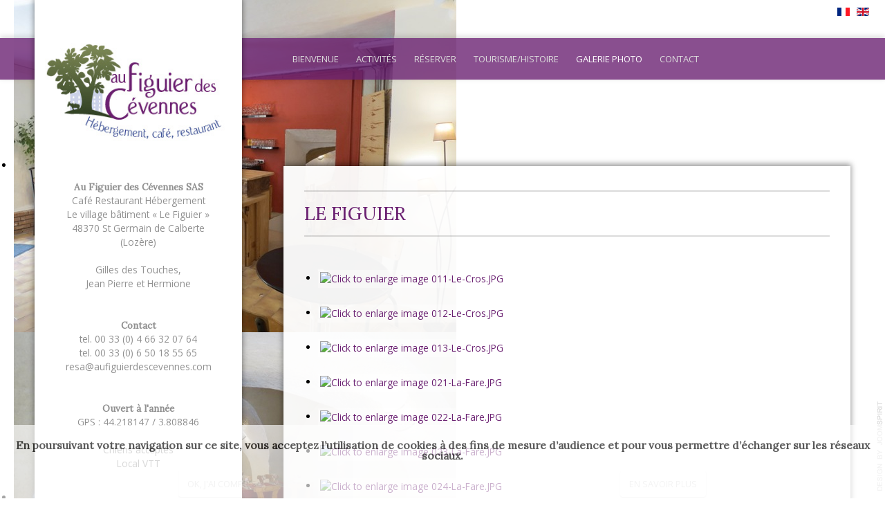

--- FILE ---
content_type: text/html; charset=utf-8
request_url: https://www.gite-etape-cevennes.fr/galerie-photo/le-figuier.html
body_size: 10701
content:

<!doctype html>
<html xmlns="http://www.w3.org/1999/xhtml" xml:lang="fr-fr" lang="fr-fr" dir="ltr" >	

<head>

<base href="https://www.gite-etape-cevennes.fr/galerie-photo/le-figuier.html" />
	<meta http-equiv="content-type" content="text/html; charset=utf-8" />
	<meta name="author" content="Oscar Werson" />
	<meta name="description" content="Au cœur du Parc National des Cévennes, versant Méditerranée du sud de la Lozère, en pays Camisards. LE FIGUIER est un merveilleux lieu de passage ou de séjour en profitant de sa position géographique au centre de multiples lieux d'histoires. Ouverture mars 2018 après travaux" />
	<title>Le Figuier - Le Figuier des Cévennes - Gîte étape en Cévennes à St Germain de Calberte</title>
	<link href="https://www.gite-etape-cevennes.fr/galerie-photo/le-figuier.html" rel="alternate" hreflang="fr-FR" />
	<link href="https://www.gite-etape-cevennes.fr/en/photo-gallery/le-figuier.html" rel="alternate" hreflang="en-GB" />
	<link href="/templates/joomspirit_131/favicon.ico" rel="shortcut icon" type="image/vnd.microsoft.icon" />
	<link href="https://cdn.jsdelivr.net/gh/fancyapps/fancybox@3.5.7/dist/jquery.fancybox.min.css" rel="stylesheet" type="text/css" />
	<link href="/plugins/content/jw_sig/jw_sig/tmpl/Classic/css/template.css?v=4.2" rel="stylesheet" type="text/css" />
	<link href="/plugins/system/jce/css/content.css?c214f3235ffb2aa2969015eced0d9ea3" rel="stylesheet" type="text/css" />
	<link href="/media/plg_system_jcemediabox/css/jcemediabox.min.css?2c837ab2c7cadbdc35b5bd7115e9eff1" rel="stylesheet" type="text/css" />
	<link href="/templates/system/css/general.css" rel="stylesheet" type="text/css" media="all" />
	<link href="/templates/joomspirit_131/css/bootstrap.css" rel="stylesheet" type="text/css" media="all" />
	<link href="/templates/joomspirit_131/css/font-awesome.css" rel="stylesheet" type="text/css" media="all" />
	<link href="/templates/joomspirit_131/css/template.css" rel="stylesheet" type="text/css" media="all" />
	<link href="/templates/joomspirit_131/css/theme-dark.css" rel="stylesheet" type="text/css" media="all" />
	<link href="/templates/joomspirit_131/css/print.css" rel="stylesheet" type="text/css" media="print" />
	<link href="https://fonts.googleapis.com/css?family=Open+Sans%7CItalianno%7CLora" rel="stylesheet" type="text/css" media="all" />
	<link href="/modules/mod_joomspirit_slider/assets/css/style.css" rel="stylesheet" type="text/css" />
	<link href="https://fonts.googleapis.com/css?family=Oswald" rel="stylesheet" type="text/css" media="all" />
	<link href="/media/mod_languages/css/template.css?c214f3235ffb2aa2969015eced0d9ea3" rel="stylesheet" type="text/css" />
	<link href="https://www.gite-etape-cevennes.fr/plugins/system/fmalertcookies/assets/css/bootstrap.min.css" rel="stylesheet" type="text/css" />
	<link href="https://www.gite-etape-cevennes.fr/plugins/system/fmalertcookies/assets/css/custom.css" rel="stylesheet" type="text/css" />
	<script type="application/json" class="joomla-script-options new">{"csrf.token":"c9704c856dada6153658a6c7ae9f050e","system.paths":{"root":"","base":""}}</script>
	<script src="/media/system/js/mootools-core.js?c214f3235ffb2aa2969015eced0d9ea3" type="text/javascript"></script>
	<script src="/media/system/js/core.js?c214f3235ffb2aa2969015eced0d9ea3" type="text/javascript"></script>
	<script src="/media/jui/js/jquery.min.js?c214f3235ffb2aa2969015eced0d9ea3" type="text/javascript"></script>
	<script src="/media/jui/js/jquery-noconflict.js?c214f3235ffb2aa2969015eced0d9ea3" type="text/javascript"></script>
	<script src="/media/jui/js/jquery-migrate.min.js?c214f3235ffb2aa2969015eced0d9ea3" type="text/javascript"></script>
	<script src="https://cdn.jsdelivr.net/gh/fancyapps/fancybox@3.5.7/dist/jquery.fancybox.min.js" type="text/javascript"></script>
	<script src="/media/system/js/caption.js?c214f3235ffb2aa2969015eced0d9ea3" type="text/javascript"></script>
	<script src="/media/plg_system_jcemediabox/js/jcemediabox.min.js?2c837ab2c7cadbdc35b5bd7115e9eff1" type="text/javascript"></script>
	<script src="/media/jui/js/bootstrap.min.js?c214f3235ffb2aa2969015eced0d9ea3" type="text/javascript"></script>
	<script type="text/javascript">

        (function($) {
            $(document).ready(function() {
                $.fancybox.defaults.i18n.en = {
                    CLOSE: 'Close',
                    NEXT: 'Next',
                    PREV: 'Previous',
                    ERROR: 'The requested content cannot be loaded.<br/>Please try again later.',
                    PLAY_START: 'Start slideshow',
                    PLAY_STOP: 'Pause slideshow',
                    FULL_SCREEN: 'Full screen',
                    THUMBS: 'Thumbnails',
                    DOWNLOAD: 'Download',
                    SHARE: 'Share',
                    ZOOM: 'Zoom'
                };
                $.fancybox.defaults.lang = 'en';
                $('a.fancybox-gallery').fancybox({
                    buttons: [
                        'slideShow',
                        'fullScreen',
                        'thumbs',
                        'share',
                        'download',
                        //'zoom',
                        'close'
                    ],
                    beforeShow: function(instance, current) {
                        if (current.type === 'image') {
                            var title = current.opts.$orig.attr('title');
                            current.opts.caption = (title.length ? '<b class="fancyboxCounter">Image ' + (current.index + 1) + ' of ' + instance.group.length + '</b>' + ' | ' + title : '');
                        }
                    }
                });
            });
        })(jQuery);
    jQuery(window).on('load',  function() {
				new JCaption('img.caption');
			});jQuery(document).ready(function(){WfMediabox.init({"base":"\/","theme":"standard","width":"","height":"","lightbox":0,"shadowbox":0,"icons":1,"overlay":1,"overlay_opacity":0.8,"overlay_color":"#000000","transition_speed":500,"close":2,"labels":{"close":"Fermer","next":"Suivant","previous":"Pr\u00e9c\u00e9dent","cancel":"Annuler","numbers":"{{numbers}}","numbers_count":"{{current}} sur {{total}}","download":"T\u00e9l\u00e9charger"},"swipe":true,"expand_on_click":true});});
	</script>

		<!-- 	hide the meta tag generator for website security 		-->


	<!-- 		Template manager variables			-->
	<style type="text/css">

		
		body {
		font-size:0.85em;		
		background-color : #ffffff ;
		color : #000000;
		font-family: 'Open Sans', sans-serif;
		}
		
		.website-header, .website-footer.hidden-desktop {
		background : #ffffff;
		background : rgba(255,255,255,1);
		}
		
		.bg-main-menu {
		background : #6a2071;
		background : rgba(106,32,113,0.79);
		}
		
		.bg-main-menu.menu-fixed, .drop-down li ul, .drop-down span.title_menu {
		background : #6a2071;
		}
		
		.website-content, .title-centered .module-title h3 {
		background : ;
		background : rgba(255,255,255,0.95);
		}
		
		.shadow-image .image-text-image {
		color : ;
		color : rgba(255,255,255,0.95);
		}
						
		/** 	COLOR 			**/
			
		.social-links, .social-links li a {
		color:#ffffff;
		}
		
		.drop-down li a, .drop-down li span, .drop-down span.title_menu a, .drop-down a[href="#"]:hover {
		color:#dddddd;
		}
		
		.drop-down li.active > a, .drop-down li.active > span, .drop-down a:hover, .drop-down span:hover, .drop-down li.active > a[href="#"]:hover, .drop-down span.title_menu a:hover {
		color:#ffffff;
		}
				
		a, div.vertical-menu li a:hover, .image-text-column a {
		color: #6a2071;
		border-color: #6a2071;
		}
		div.horizontal-menu li a:hover {
		color: #6a2071;
		}
		.breadcrumb a:hover, a:hover, .contact .open a,	h1 a:hover, h2.contentheading a:hover {
		color: #6a2071;
		}
		.image-text-column a:hover {
		background: #6a2071;
		color: #ffffff ;
		}
		
		div.vertical-menu li.current > a {
		border-left-color: #6a2071;
		color: #6a2071;
		}
		
		div.horizontal-menu li[class*="current"] > a {
		border-bottom-color: #6a2071;
		color: #6a2071;
		}
		
		.website-header, .website-footer {
		color: #909090;
		}
		
		.website-header .module-title h3 {
		color: #909090;
		}
		
		.website-header a, .website-footer a {
		color: #909090;
		}
		
		.website-header a:hover, .website-footer a:hover {
		color: ;
		}
		
		.website-header .left-module-position, .website-header .website-footer {
		font-size : 90%;
		}
		
		/**		TITLE 		**/		
		
		.website-title {
		font-family: 'Italianno', sans-serif;
		color : #909090;
		font-size : 66px;
		}
		
		h1, h1 a, .componentheading, h2.contentheading, h2.contentheading a {
		color: #6a2071;
		}
		
		@media screen and (min-width: 600px) {
		
			[class*="title-"] h1, [class*="title-"] h1 a, [class*="title-"] .componentheading {
			color: #6a2071;
			font-size : 260%;
			border:none;
			}
		
		}
		
		h2 {
		color: #ebe89f;
		}
		
		.module-title h3 {
		color: #6a2071;
		}
		
		.image-text-top .module-title h1, .image-text-bottom .module-title h1 {
		font-family: 'Lora', sans-serif;
		color : #6a2071;
		font-size : 150%;
		}
		
		.image-text-top .image-text-column h2, .image-text-bottom .image-text-column h2 {
		font-family: 'Lora', sans-serif;
		color : #6a2071;
		font-size : 150%;
		border-color:#ffffff;
		}
		
		.image-text-top .image-text-column, .image-text-bottom .image-text-column {
		font-size : 105%;
		}
		
		/**		FONT	**/
				
		.drop-down {
		font-family: 'Open Sans', sans-serif;
		}
		.drop-down {
		font-size : 96%;
		}
		
		.drop-down li {
		padding-left: 12.5px;
		padding-right: 12.5px;
		}

		h1, .componentheading, .blog > h1 {
		font-family: 'Lora', sans-serif;
		font-size : 200%;
		}
		h1 + h1, h2, h3, h4, h5,
		.left_column h3, .right_column h3, .top-module-position h3, .bottom-module-position h3, .footer-module-position h3, .user1 h3, .user2 h3, .user3 h3, 
		.user4 h3, .user5 h3, .user6 h3, .user7 h3, .user8 h3, .user9 h3,
		.address-title, .contact-title, .opening-time-title, .left-module-position h3 {
		font-family: 'Lora', sans-serif;
		}
		.left_column h3, .right_column h3, .top-module-position h3, .bottom-module-position h3, .footer-module-position h3, .user1 h3, .user2 h3, .user3 h3, 
		.user4 h3, .user5 h3, .user6 h3, .user7 h3, .user8 h3, .user9 h3, .left-module-position h3 {
		font-size : 140%;
		}
		h1 + h1, h2 {
		font-size : 150%;
		}
		h3 {
		font-size : 115%;
		}
		h4 {
		font-size : 110%;
		}
		h5 {
		font-size : 100%;
		}
		
		/**			Width - Height		**/
		
		.wrapper-website {
		width:1180px;
		}
		
		.website-header, #website-footer {
		width : 300px;
		}
		
		.drop-down > div > div, .website-content {
		margin-left: calc(300px + 60px);
		}
		
		/**		Module video format 16/9 		**/
		
		.module_video {
		height: calc(((1180px - 300px - 120px)/16)*9);
		}
		
				
		@media screen and (min-width: 980px) {

			body {
			background : ;
			background : rgba(255,255,255,0.95);
			}

		}
		@media screen and (max-width: 979px) {
			
			#js_navigation , #js_navigation ul {
			background : #6a2071;
			}
			
			#js_navigation li:hover > a, #js_navigation li:hover > span, #js_navigation li.active > a {
			color:#dddddd;
			background:transparent;
			}
			
			#js_navigation li.current > a {
			background:;
			color:#ffffff;
			}
		
			.social-links, .social-links li a {
			color: #909090;
			}
			
			.module_video {
			height: calc(((98vw - 60px)/16)*9);
			}
						
		}
				
		/**  Responsive columns 	**/
		@media screen and (min-width: 768px) and (max-width: 979px ) {
			
			.resp-side-left .right_column {
			width:%;
			}
			.resp-side-right .left_column {
			width:%;
			}
			
			.resp-side-left .main_content {
			width: %;
			}
			
			.resp-side-right .main_content {
			width: %;
			}
					
		}
		
		/**  If website width in px and more of 980px, the width is adjust between the setting and 980px 		**/
						
			@media screen and (min-width: 980px) and (max-width: 60px ) {
				
				.image-text-top .image-text-column, .image-text-bottom .image-text-column {
				width: 50%;
				}
				
				.image-text-top .image-text-right .image-text-column, .image-text-bottom .image-text-right .image-text-column {
				margin-left: calc((100vw - 96vw) / 2);
				}
				
				.module_video {
				height: calc(((98vw - 300px - 120px)/16)*9);
				}
			
			}
		
				
				@media screen and (max-width: 979px) and (min-width: 768px) {
			.bg-no-repeat {
			height: 440px;
			}			
		}
				
				@media screen and (max-width: 767px) {
			.bg-no-repeat {
			height: 360px;
			}			
		}
				
	</style>

			
		<meta name="viewport" content="initial-scale=1" />
		<link rel="stylesheet" href="/templates/joomspirit_131/css/media_queries.css" type="text/css" media="all" />
		
		<!--		Fixed a bug with Abndroid 4 and select field (see Boostrap doc) 	-->
		<script type="text/javascript">
		var nua = navigator.userAgent
		var isAndroid = (nua.indexOf('Mozilla/5.0') > -1 && nua.indexOf('Android ') > -1 && nua.indexOf('AppleWebKit') > -1 && nua.indexOf('Chrome') === -1)
		if (isAndroid) {
		  $('select.form-control').removeClass('form-control').css('width', '100%')
		}
		</script>
		
		
	<link rel="stylesheet" href="/templates/joomspirit_131/css/custom.css" type="text/css" media="all" />
	
	<!--[if lte IE 8]>
		<link rel="stylesheet" href="/templates/joomspirit_131/css/ie8.css" type="text/css" />
		<script type="text/javascript" src="/templates/joomspirit_131/lib/js/html5.js"></script>
	<![endif]-->
	
	<!--[if lte IE 7]>
		<link rel="stylesheet" href="/templates/joomspirit_131/css/ie7.css" type="text/css" />	
	<![endif]-->

</head>

<body class=" standard-page boxed_layout theme-dark left-part-theme-dark content-left-part-all-centered  shadow-normal-left-part shadow-normal-content-box uppercase-menu-title h1-shadow-no h1-slide-shadow-dark  resp-users-768 js-border">

	<div class="wrapper-website">
	
		<header id="website-header" class="website-header clearfix zindex30">
			
			<div class="logo-module zindex30 " >
									
					<a href="/" ><img src="https://www.gite-etape-cevennes.fr/images/logo_site.jpg" alt="" /></a>						
							</div>
					
						<nav id="js_navigation" class=" zindex30 drop-down clearfix hidden-desktop">	
				<span class="title_menu">
					<a href="#js_navigation"><span class="icon-main-menu"></span><span class="text-icon-menu">menu</span></a>
				</span>
					
				<div>
										
					<ul class="nav menu mod-list">
<li class="item-101 default"><a href="/" >Bienvenue</a></li><li class="item-125 deeper parent"><a href="/activites.html" >Activités</a><ul class="nav-child unstyled small"><li class="item-129"><a href="/activites/hebergement.html" >Hébergement</a></li><li class="item-130"><a href="/activites/cafe.html" >Café</a></li><li class="item-131"><a href="/activites/restaurant.html" >Restaurant</a></li></ul></li><li class="item-126"><a href="/reserver.html" >Réserver</a></li><li class="item-127 deeper parent"><a href="/tourisme-histoire.html" >Tourisme/histoire</a><ul class="nav-child unstyled small"><li class="item-132"><a href="/tourisme-histoire/le-figuier.html" >Le Figuier</a></li><li class="item-133"><a href="/tourisme-histoire/saint-germain-de-calberte.html" >Saint Germain de Calberte</a></li><li class="item-134"><a href="/tourisme-histoire/les-environs.html" >Les environs</a></li><li class="item-135"><a href="/tourisme-histoire/les-randonnees.html" >Les randonnées</a></li></ul></li><li class="item-128 active deeper parent"><a href="/galerie-photo.html" >Galerie photo</a><ul class="nav-child unstyled small"><li class="item-136 current active"><a href="/galerie-photo/le-figuier.html" >Le Figuier</a></li><li class="item-137"><a href="/galerie-photo/saint-germain-de-calberte.html" >Saint Germain de Calberte</a></li><li class="item-138"><a href="/galerie-photo/les-cevennes.html" >Les Cévennes</a></li></ul></li><li class="item-139"><a href="/contact.html" >Contact</a></li></ul>
					

			
				</div>
			</nav>
				
			
						
						<div class="header-address-contact-opening ">

								<div class="header-address">
					<span class="address-title">Au  Figuier des Cévennes SAS</span>
					<div class="address-text">Café Restaurant Hébergement<br />
Le village bâtiment « Le Figuier »<br />
48370 St Germain de Calberte (Lozère)<br><br />
Gilles des Touches,<br />
Jean Pierre et Hermione</div>
				</div>	
								
								<div class="header-contact">
					
					<span class="contact-title">Contact</span>
					
										<div class="text-phone 01">
						tel. <span>00 33 (0) 4 66 32 07 64</span>
					</div>	
										
										<div class="text-phone 02">
						tel. <span>00 33 (0) 6 50 18 55 65</span>
					</div>	
										
										
										<div class="text-email 01">
						 <span><span id="cloak13953e830af045c64c12db302472d13f">Cette adresse e-mail est protégée contre les robots spammeurs. Vous devez activer le JavaScript pour la visualiser.</span><script type='text/javascript'>
				document.getElementById('cloak13953e830af045c64c12db302472d13f').innerHTML = '';
				var prefix = '&#109;a' + 'i&#108;' + '&#116;o';
				var path = 'hr' + 'ef' + '=';
				var addy13953e830af045c64c12db302472d13f = 'r&#101;s&#97;' + '&#64;';
				addy13953e830af045c64c12db302472d13f = addy13953e830af045c64c12db302472d13f + '&#97;&#117;f&#105;g&#117;&#105;&#101;rd&#101;sc&#101;v&#101;nn&#101;s' + '&#46;' + 'c&#111;m';
				var addy_text13953e830af045c64c12db302472d13f = 'r&#101;s&#97;' + '&#64;' + '&#97;&#117;f&#105;g&#117;&#105;&#101;rd&#101;sc&#101;v&#101;nn&#101;s' + '&#46;' + 'c&#111;m';document.getElementById('cloak13953e830af045c64c12db302472d13f').innerHTML += '<a ' + path + '\'' + prefix + ':' + addy13953e830af045c64c12db302472d13f + '\'>'+addy_text13953e830af045c64c12db302472d13f+'<\/a>';
		</script></span>
					</div>	
										
										
									
				</div>
								
								<div class="header-opening-time">
					<span class="opening-time-title">Ouvert à l'année</span>
					<div class="opening-time-text">GPS : 44.218147 / 3.808846<br><br />
Chiens acceptés<br />
Local VTT</div>
				</div>	
								
			</div>						<!--   		end of Header-address-contact 			-->
							
			<div id="website-footer" class="website-footer zindex30 clearfix visible-desktop">	
			
								
							
			</div>							<!--			END OF FOOTER		-->
		
						<div class="header-icons zindex20 ">
			
				<!--	SOCIAL LINKS	-->
											
								<div class="module-translate">
								<div class="moduletable " >
			
				<div class="content-module">
					<div class="mod-languages">

	<ul class="lang-inline" dir="ltr">
									<li class="lang-active">
			<a href="https://www.gite-etape-cevennes.fr/galerie-photo/le-figuier.html">
												<img src="/media/mod_languages/images/fr_fr.gif" alt="Français (France)" title="Français (France)" />										</a>
			</li>
								<li>
			<a href="/en/photo-gallery/le-figuier.html">
												<img src="/media/mod_languages/images/en_gb.gif" alt="English (United Kingdom)" title="English (United Kingdom)" />										</a>
			</li>
				</ul>

</div>
				</div>

			</div>
			
				</div>	
								
			</div>								<!--   		end of Header icons 			-->
						
		</header>												<!--   		end of Header 			-->
		
				<nav class=" zindex20 drop-down clearfix visible-desktop  ">
			<div class="wrapper-website">
				<div>
										
					<ul class="nav menu mod-list">
<li class="item-101 default"><a href="/" >Bienvenue</a></li><li class="item-125 deeper parent"><a href="/activites.html" >Activités</a><ul class="nav-child unstyled small"><li class="item-129"><a href="/activites/hebergement.html" >Hébergement</a></li><li class="item-130"><a href="/activites/cafe.html" >Café</a></li><li class="item-131"><a href="/activites/restaurant.html" >Restaurant</a></li></ul></li><li class="item-126"><a href="/reserver.html" >Réserver</a></li><li class="item-127 deeper parent"><a href="/tourisme-histoire.html" >Tourisme/histoire</a><ul class="nav-child unstyled small"><li class="item-132"><a href="/tourisme-histoire/le-figuier.html" >Le Figuier</a></li><li class="item-133"><a href="/tourisme-histoire/saint-germain-de-calberte.html" >Saint Germain de Calberte</a></li><li class="item-134"><a href="/tourisme-histoire/les-environs.html" >Les environs</a></li><li class="item-135"><a href="/tourisme-histoire/les-randonnees.html" >Les randonnées</a></li></ul></li><li class="item-128 active deeper parent"><a href="/galerie-photo.html" >Galerie photo</a><ul class="nav-child unstyled small"><li class="item-136 current active"><a href="/galerie-photo/le-figuier.html" >Le Figuier</a></li><li class="item-137"><a href="/galerie-photo/saint-germain-de-calberte.html" >Saint Germain de Calberte</a></li><li class="item-138"><a href="/galerie-photo/les-cevennes.html" >Les Cévennes</a></li></ul></li><li class="item-139"><a href="/contact.html" >Contact</a></li></ul>
					

			
				</div>
			</div>
			
			<div class="bg-main-menu shadow-normal"></div>
			
		</nav>
				
					<div class="image-position">
				
								<div class="moduletable " >
				<div>
								
					<div class="content-module">
						


<style scoped type="text/css">
	
	#flexslider-92 {
	background-color : transparent;
	}
	
	#flexslider-92 .flex-control-paging li a.flex-active {
	background-color: #98c138; 
	}
	
	#flexslider-92 .slide-desc-box > div > div {
	background : #000000;
	background : transparent;
	}
	
	#flexslider-92 .slide-desc {
	font-family: 'Oswald', sans-serif;
	}
	
	#flexslider-92 .slide-desc-box .slide-title {
	font-family: 'Oswald', sans-serif;
	}
	
		
		
	
		
		
		@media screen and (min-width: 980px) {
	
		#flexslider-92 ul.slides {
		margin:0;
		}
		
	}
		
		
		
		@media screen and (max-width: 979px) and (min-width: 768px) {
		
		#flexslider-92 ul.slides {
		margin:0;
		}
		
	}
		
		
		
		@media screen and (max-width: 767px) {
		
		#flexslider-92 ul.slides {
		margin:0;
		}
		
	}
		
	/***************		Text and buttons in small screen 		***********************/
	
		@media screen and (max-width: 768px) {
		
		#flexslider-92, #flexslider-92 .slides li {
		height: auto;
		overflow:hidden !important;
		}
		
		#flexslider-92 .slides, #flexslider-92 .slides li {
		background: #eeeeee !important;
		}
		
		#flexslider-92 .slide-desc-box {
		position:relative;
		top:inherit !important;
		bottom:inherit !important;
		transform:none !important;
		}
		
		#flexslider-92 .slide-desc-box > div {
		display:block;
		transform: none !important;
		text-shadow: none !important;
		box-shadow: none !important;
		opacity:1 !important;
		}
		
		#flexslider-92 .slide-desc-box > div > div {
		display:block;
		max-width:none !important;
		background: #eeeeee;
		-webkit-animation : none !important;
		animation : none !important;
		padding: 12px 2 0px 22px;
		text-align:center !important;
		}
		
		.flex-active-slide .anim-js-rotate-letters .slide-title span {
		-webkit-animation : none !important;
		animation : none !important;
		}
		
		#flexslider-92 .slide-desc-box .slide-title {
		text-shadow: none !important;
		color: #444444 !important;;
		font-size: 16px !important;
		-webkit-animation : anim-js-simple-fade 1s ease !important;
		animation : anim-js-simple-fade 1s ease !important;
		}
		
		#flexslider-92 .slide-desc-box .slide-title span {
		color: #444444 !important;;
		font-size: 16px !important;
		min-width:0 !important;
		}
		
		#flexslider-92 .slide-desc-box .slide-desc {
		text-shadow: none !important;
		color: #444444 !important;
		font-size: 13px !important;
		-webkit-animation : anim-js-simple-fade 1s ease !important;
		animation : anim-js-simple-fade 1s ease !important;
		}
		
		#flexslider-92 .slide-desc-box .slide-desc span {
		color: #444444 !important;
		font-size: 13px !important;
		}
				
		#flexslider-92.position-nav-bottom .flex-control-nav {
		top:9px;
		bottom:inherit;
		}
		
		/**		disable kenburns effect  	**/
		
		#flexslider-92 .slides.kenburns img {
		-webkit-animation : none !important;
		animation : none !important;
		}
				
	}
	
		@media screen and (max-width: 500px) {
	
		#flexslider-92 .slide-desc-box {
		display:none !important;
		}
		
	}
		
		@media screen and (max-width: 500px) {
	
		#flexslider-92 .flex-control-nav, #flexslider-92 .flex-direction-nav {
		display:none !important;
		}
		
		#flexslider-92 .slide-desc-box {
		padding:0 15px;
		}
		
	}
		
	
</style>

<script src="/modules/mod_joomspirit_slider/assets/js/jquery.flexslider-min.js" type="text/javascript"></script>

<!-- Buggyfill script to improve the compatibility of modern viewport units	-->

	

	<div id="flexslider-92"  class="flexslider  theme-without-shadow theme-border-00 theme-border-radius-00  white-arrow  color-nav-light fade-horizontal light_text_shadow" >
	 
		<ul class="slides no-kenburns" >
			<li><div class='jslider-image'><img alt='' src='https://www.gite-etape-cevennes.fr/images/fonds/IMG_0071.JPG' /><span class='image-height-fixed' style='background-image: url(https://www.gite-etape-cevennes.fr/images/fonds/IMG_0071.JPG);'></span></div></li><li><div class='jslider-image'><img alt='' src='https://www.gite-etape-cevennes.fr/images/fonds/IMG_0081.JPG' /><span class='image-height-fixed' style='background-image: url(https://www.gite-etape-cevennes.fr/images/fonds/IMG_0081.JPG);'></span></div></li><li><div class='jslider-image'><img alt='' src='https://www.gite-etape-cevennes.fr/images/fonds/arbre-chataignier-cevennes.jpg' /><span class='image-height-fixed' style='background-image: url(https://www.gite-etape-cevennes.fr/images/fonds/arbre-chataignier-cevennes.jpg);'></span></div></li><li><div class='jslider-image'><img alt='' src='https://www.gite-etape-cevennes.fr/images/fonds/buche-cheminee.jpg' /><span class='image-height-fixed' style='background-image: url(https://www.gite-etape-cevennes.fr/images/fonds/buche-cheminee.jpg);'></span></div></li><li><div class='jslider-image'><img alt='' src='https://www.gite-etape-cevennes.fr/images/fonds/ciel-soir-cevennes.jpg' /><span class='image-height-fixed' style='background-image: url(https://www.gite-etape-cevennes.fr/images/fonds/ciel-soir-cevennes.jpg);'></span></div></li><li><div class='jslider-image'><img alt='' src='https://www.gite-etape-cevennes.fr/images/fonds/gite-saint-germain-de-calberte.jpg' /><span class='image-height-fixed' style='background-image: url(https://www.gite-etape-cevennes.fr/images/fonds/gite-saint-germain-de-calberte.jpg);'></span></div></li><li><div class='jslider-image'><img alt='' src='https://www.gite-etape-cevennes.fr/images/fonds/horizon-chaines-cevennes.jpg' /><span class='image-height-fixed' style='background-image: url(https://www.gite-etape-cevennes.fr/images/fonds/horizon-chaines-cevennes.jpg);'></span></div></li><li><div class='jslider-image'><img alt='' src='https://www.gite-etape-cevennes.fr/images/fonds/soleil-couchant-cretes-montagnes.jpg' /><span class='image-height-fixed' style='background-image: url(https://www.gite-etape-cevennes.fr/images/fonds/soleil-couchant-cretes-montagnes.jpg);'></span></div></li><li><div class='jslider-image'><img alt='' src='https://www.gite-etape-cevennes.fr/images/fonds/treille-raison-baco-cevennes.jpg' /><span class='image-height-fixed' style='background-image: url(https://www.gite-etape-cevennes.fr/images/fonds/treille-raison-baco-cevennes.jpg);'></span></div></li><li><div class='jslider-image'><img alt='' src='https://www.gite-etape-cevennes.fr/images/fonds/vallee-de-trabassac.jpg' /><span class='image-height-fixed' style='background-image: url(https://www.gite-etape-cevennes.fr/images/fonds/vallee-de-trabassac.jpg);'></span></div></li><li><div class='jslider-image'><img alt='' src='https://www.gite-etape-cevennes.fr/images/fonds/vallees-cevenoles.jpg' /><span class='image-height-fixed' style='background-image: url(https://www.gite-etape-cevennes.fr/images/fonds/vallees-cevenoles.jpg);'></span></div></li><li><div class='jslider-image'><img alt='' src='https://www.gite-etape-cevennes.fr/images/fonds/vue-montagne-vieille-morte-cevennes.jpg' /><span class='image-height-fixed' style='background-image: url(https://www.gite-etape-cevennes.fr/images/fonds/vue-montagne-vieille-morte-cevennes.jpg);'></span></div></li> 
		</ul>
		  
				
			  
	</div>
	
		

<script type="text/javascript">
  jQuery(window).load(function() {
    jQuery('#flexslider-92').flexslider({
        animation: "fade",
        easing:"linear",								// I disable this option because there was a bug with Jquery easing and Joomla 3.X
 		direction: "horizontal",        //String: Select the sliding direction, "horizontal" or "vertical"
		slideshowSpeed: 6500, 			// How long each slide will show
		animationSpeed: 2000, 			// Slide transition speed
    	directionNav: true, 
    	prevText: "<",
		nextText: ">",
    	controlNav: false,    
    	pauseOnHover: false,
    	initDelay: 0,
    	randomize: true,
    	smoothHeight: false,
    	touch: false,
    	keyboardNav: true
    	
    });
  });
</script>

	<script src="/modules/mod_joomspirit_slider/assets/js/skrollr.min.js" type="text/javascript"></script>
	<script type="text/javascript">
		
		var s = skrollr.init({
		   	smoothScrolling: true
    	});
    		
    	if( (/Android|iPhone|iPad|iPod|BlackBerry|Windows Phone/i).test(navigator.userAgent || navigator.vendor || window.opera)){
    		skrollr.init().destroy();
		}
		
	</script>

					</div>
				</div>
				
				<div class="icon-module"></div>
			</div>
			
									
			</div>							<!--   		end of Image 			-->
		
				
				<section id="website-content" class="website-content clearfix zindex10"  >
			
					
								
							
	
						
			<div class="main-columns clearfix">
			
				<!--  MAIN COLUMN -->
				<div class="main_content" >
						
					<!--  USER 1, 2, 3 -->
					  <!--	END OF USERS TOP	-->
				
					<div class="main_component clearfix" role="main" >
						
						<!--  MAIN COMPONENT -->
						<div id="system-message-container">
	</div>

						<div class="item-page " itemscope itemtype="http://schema.org/Article">
	<meta itemprop="inLanguage" content="fr-FR" />
	
		
	
		<div class="page-header">
		<h1 itemprop="name">
							<span class="">Le Figuier</span>
					</h1>
							</div>
		
	
	
	
		
								<div itemprop="articleBody">
		 
<p>

<!-- JoomlaWorks "Simple Image Gallery" Plugin (v4.2) starts here -->

<ul id="sigFreeIdb60b4b96bc" class="sigFreeContainer sigFreeClassic">
        <li class="sigFreeThumb">
        <a href="/images/figuier/011-Le-Cros.JPG" class="sigFreeLink fancybox-gallery" style="width:184px;height:160px;" title="You are viewing the image with filename 011-Le-Cros.JPG" data-thumb="/cache/jw_sig/jw_sig_cache_b60b4b96bc_011-le-cros.jpg" target="_blank" data-fancybox="galleryb60b4b96bc">
            <img class="sigFreeImg" src="/plugins/content/jw_sig/jw_sig/includes/images/transparent.gif" alt="Click to enlarge image 011-Le-Cros.JPG" title="Click to enlarge image 011-Le-Cros.JPG" style="width:184px;height:160px;background-image:url('/cache/jw_sig/jw_sig_cache_b60b4b96bc_011-le-cros.jpg');" />
        </a>
    </li>
        <li class="sigFreeThumb">
        <a href="/images/figuier/012-Le-Cros.JPG" class="sigFreeLink fancybox-gallery" style="width:184px;height:160px;" title="You are viewing the image with filename 012-Le-Cros.JPG" data-thumb="/cache/jw_sig/jw_sig_cache_b60b4b96bc_012-le-cros.jpg" target="_blank" data-fancybox="galleryb60b4b96bc">
            <img class="sigFreeImg" src="/plugins/content/jw_sig/jw_sig/includes/images/transparent.gif" alt="Click to enlarge image 012-Le-Cros.JPG" title="Click to enlarge image 012-Le-Cros.JPG" style="width:184px;height:160px;background-image:url('/cache/jw_sig/jw_sig_cache_b60b4b96bc_012-le-cros.jpg');" />
        </a>
    </li>
        <li class="sigFreeThumb">
        <a href="/images/figuier/013-Le-Cros.JPG" class="sigFreeLink fancybox-gallery" style="width:184px;height:160px;" title="You are viewing the image with filename 013-Le-Cros.JPG" data-thumb="/cache/jw_sig/jw_sig_cache_b60b4b96bc_013-le-cros.jpg" target="_blank" data-fancybox="galleryb60b4b96bc">
            <img class="sigFreeImg" src="/plugins/content/jw_sig/jw_sig/includes/images/transparent.gif" alt="Click to enlarge image 013-Le-Cros.JPG" title="Click to enlarge image 013-Le-Cros.JPG" style="width:184px;height:160px;background-image:url('/cache/jw_sig/jw_sig_cache_b60b4b96bc_013-le-cros.jpg');" />
        </a>
    </li>
        <li class="sigFreeThumb">
        <a href="/images/figuier/021-La-Fare.JPG" class="sigFreeLink fancybox-gallery" style="width:184px;height:160px;" title="You are viewing the image with filename 021-La-Fare.JPG" data-thumb="/cache/jw_sig/jw_sig_cache_b60b4b96bc_021-la-fare.jpg" target="_blank" data-fancybox="galleryb60b4b96bc">
            <img class="sigFreeImg" src="/plugins/content/jw_sig/jw_sig/includes/images/transparent.gif" alt="Click to enlarge image 021-La-Fare.JPG" title="Click to enlarge image 021-La-Fare.JPG" style="width:184px;height:160px;background-image:url('/cache/jw_sig/jw_sig_cache_b60b4b96bc_021-la-fare.jpg');" />
        </a>
    </li>
        <li class="sigFreeThumb">
        <a href="/images/figuier/022-La-Fare.JPG" class="sigFreeLink fancybox-gallery" style="width:184px;height:160px;" title="You are viewing the image with filename 022-La-Fare.JPG" data-thumb="/cache/jw_sig/jw_sig_cache_b60b4b96bc_022-la-fare.jpg" target="_blank" data-fancybox="galleryb60b4b96bc">
            <img class="sigFreeImg" src="/plugins/content/jw_sig/jw_sig/includes/images/transparent.gif" alt="Click to enlarge image 022-La-Fare.JPG" title="Click to enlarge image 022-La-Fare.JPG" style="width:184px;height:160px;background-image:url('/cache/jw_sig/jw_sig_cache_b60b4b96bc_022-la-fare.jpg');" />
        </a>
    </li>
        <li class="sigFreeThumb">
        <a href="/images/figuier/023-La-Fare.JPG" class="sigFreeLink fancybox-gallery" style="width:184px;height:160px;" title="You are viewing the image with filename 023-La-Fare.JPG" data-thumb="/cache/jw_sig/jw_sig_cache_b60b4b96bc_023-la-fare.jpg" target="_blank" data-fancybox="galleryb60b4b96bc">
            <img class="sigFreeImg" src="/plugins/content/jw_sig/jw_sig/includes/images/transparent.gif" alt="Click to enlarge image 023-La-Fare.JPG" title="Click to enlarge image 023-La-Fare.JPG" style="width:184px;height:160px;background-image:url('/cache/jw_sig/jw_sig_cache_b60b4b96bc_023-la-fare.jpg');" />
        </a>
    </li>
        <li class="sigFreeThumb">
        <a href="/images/figuier/024-La-Fare.JPG" class="sigFreeLink fancybox-gallery" style="width:184px;height:160px;" title="You are viewing the image with filename 024-La-Fare.JPG" data-thumb="/cache/jw_sig/jw_sig_cache_b60b4b96bc_024-la-fare.jpg" target="_blank" data-fancybox="galleryb60b4b96bc">
            <img class="sigFreeImg" src="/plugins/content/jw_sig/jw_sig/includes/images/transparent.gif" alt="Click to enlarge image 024-La-Fare.JPG" title="Click to enlarge image 024-La-Fare.JPG" style="width:184px;height:160px;background-image:url('/cache/jw_sig/jw_sig_cache_b60b4b96bc_024-la-fare.jpg');" />
        </a>
    </li>
        <li class="sigFreeThumb">
        <a href="/images/figuier/031-Stevenson.JPG" class="sigFreeLink fancybox-gallery" style="width:184px;height:160px;" title="You are viewing the image with filename 031-Stevenson.JPG" data-thumb="/cache/jw_sig/jw_sig_cache_b60b4b96bc_031-stevenson.jpg" target="_blank" data-fancybox="galleryb60b4b96bc">
            <img class="sigFreeImg" src="/plugins/content/jw_sig/jw_sig/includes/images/transparent.gif" alt="Click to enlarge image 031-Stevenson.JPG" title="Click to enlarge image 031-Stevenson.JPG" style="width:184px;height:160px;background-image:url('/cache/jw_sig/jw_sig_cache_b60b4b96bc_031-stevenson.jpg');" />
        </a>
    </li>
        <li class="sigFreeThumb">
        <a href="/images/figuier/032-Stevenson.JPG" class="sigFreeLink fancybox-gallery" style="width:184px;height:160px;" title="You are viewing the image with filename 032-Stevenson.JPG" data-thumb="/cache/jw_sig/jw_sig_cache_b60b4b96bc_032-stevenson.jpg" target="_blank" data-fancybox="galleryb60b4b96bc">
            <img class="sigFreeImg" src="/plugins/content/jw_sig/jw_sig/includes/images/transparent.gif" alt="Click to enlarge image 032-Stevenson.JPG" title="Click to enlarge image 032-Stevenson.JPG" style="width:184px;height:160px;background-image:url('/cache/jw_sig/jw_sig_cache_b60b4b96bc_032-stevenson.jpg');" />
        </a>
    </li>
        <li class="sigFreeThumb">
        <a href="/images/figuier/033-Stevenson.JPG" class="sigFreeLink fancybox-gallery" style="width:184px;height:160px;" title="You are viewing the image with filename 033-Stevenson.JPG" data-thumb="/cache/jw_sig/jw_sig_cache_b60b4b96bc_033-stevenson.jpg" target="_blank" data-fancybox="galleryb60b4b96bc">
            <img class="sigFreeImg" src="/plugins/content/jw_sig/jw_sig/includes/images/transparent.gif" alt="Click to enlarge image 033-Stevenson.JPG" title="Click to enlarge image 033-Stevenson.JPG" style="width:184px;height:160px;background-image:url('/cache/jw_sig/jw_sig_cache_b60b4b96bc_033-stevenson.jpg');" />
        </a>
    </li>
        <li class="sigFreeThumb">
        <a href="/images/figuier/034-Stevenson.JPG" class="sigFreeLink fancybox-gallery" style="width:184px;height:160px;" title="You are viewing the image with filename 034-Stevenson.JPG" data-thumb="/cache/jw_sig/jw_sig_cache_b60b4b96bc_034-stevenson.jpg" target="_blank" data-fancybox="galleryb60b4b96bc">
            <img class="sigFreeImg" src="/plugins/content/jw_sig/jw_sig/includes/images/transparent.gif" alt="Click to enlarge image 034-Stevenson.JPG" title="Click to enlarge image 034-Stevenson.JPG" style="width:184px;height:160px;background-image:url('/cache/jw_sig/jw_sig_cache_b60b4b96bc_034-stevenson.jpg');" />
        </a>
    </li>
        <li class="sigFreeThumb">
        <a href="/images/figuier/041-La-Vignette.JPG" class="sigFreeLink fancybox-gallery" style="width:184px;height:160px;" title="You are viewing the image with filename 041-La-Vignette.JPG" data-thumb="/cache/jw_sig/jw_sig_cache_b60b4b96bc_041-la-vignette.jpg" target="_blank" data-fancybox="galleryb60b4b96bc">
            <img class="sigFreeImg" src="/plugins/content/jw_sig/jw_sig/includes/images/transparent.gif" alt="Click to enlarge image 041-La-Vignette.JPG" title="Click to enlarge image 041-La-Vignette.JPG" style="width:184px;height:160px;background-image:url('/cache/jw_sig/jw_sig_cache_b60b4b96bc_041-la-vignette.jpg');" />
        </a>
    </li>
        <li class="sigFreeThumb">
        <a href="/images/figuier/042-La-Vignette.JPG" class="sigFreeLink fancybox-gallery" style="width:184px;height:160px;" title="You are viewing the image with filename 042-La-Vignette.JPG" data-thumb="/cache/jw_sig/jw_sig_cache_b60b4b96bc_042-la-vignette.jpg" target="_blank" data-fancybox="galleryb60b4b96bc">
            <img class="sigFreeImg" src="/plugins/content/jw_sig/jw_sig/includes/images/transparent.gif" alt="Click to enlarge image 042-La-Vignette.JPG" title="Click to enlarge image 042-La-Vignette.JPG" style="width:184px;height:160px;background-image:url('/cache/jw_sig/jw_sig_cache_b60b4b96bc_042-la-vignette.jpg');" />
        </a>
    </li>
        <li class="sigFreeThumb">
        <a href="/images/figuier/043-La-Vignette.JPG" class="sigFreeLink fancybox-gallery" style="width:184px;height:160px;" title="You are viewing the image with filename 043-La-Vignette.JPG" data-thumb="/cache/jw_sig/jw_sig_cache_b60b4b96bc_043-la-vignette.jpg" target="_blank" data-fancybox="galleryb60b4b96bc">
            <img class="sigFreeImg" src="/plugins/content/jw_sig/jw_sig/includes/images/transparent.gif" alt="Click to enlarge image 043-La-Vignette.JPG" title="Click to enlarge image 043-La-Vignette.JPG" style="width:184px;height:160px;background-image:url('/cache/jw_sig/jw_sig_cache_b60b4b96bc_043-la-vignette.jpg');" />
        </a>
    </li>
        <li class="sigFreeThumb">
        <a href="/images/figuier/051-LAdrech.JPG" class="sigFreeLink fancybox-gallery" style="width:184px;height:160px;" title="You are viewing the image with filename 051-LAdrech.JPG" data-thumb="/cache/jw_sig/jw_sig_cache_b60b4b96bc_051-ladrech.jpg" target="_blank" data-fancybox="galleryb60b4b96bc">
            <img class="sigFreeImg" src="/plugins/content/jw_sig/jw_sig/includes/images/transparent.gif" alt="Click to enlarge image 051-LAdrech.JPG" title="Click to enlarge image 051-LAdrech.JPG" style="width:184px;height:160px;background-image:url('/cache/jw_sig/jw_sig_cache_b60b4b96bc_051-ladrech.jpg');" />
        </a>
    </li>
        <li class="sigFreeThumb">
        <a href="/images/figuier/052-LAdrech.JPG" class="sigFreeLink fancybox-gallery" style="width:184px;height:160px;" title="You are viewing the image with filename 052-LAdrech.JPG" data-thumb="/cache/jw_sig/jw_sig_cache_b60b4b96bc_052-ladrech.jpg" target="_blank" data-fancybox="galleryb60b4b96bc">
            <img class="sigFreeImg" src="/plugins/content/jw_sig/jw_sig/includes/images/transparent.gif" alt="Click to enlarge image 052-LAdrech.JPG" title="Click to enlarge image 052-LAdrech.JPG" style="width:184px;height:160px;background-image:url('/cache/jw_sig/jw_sig_cache_b60b4b96bc_052-ladrech.jpg');" />
        </a>
    </li>
        <li class="sigFreeThumb">
        <a href="/images/figuier/053-LAdrech.JPG" class="sigFreeLink fancybox-gallery" style="width:184px;height:160px;" title="You are viewing the image with filename 053-LAdrech.JPG" data-thumb="/cache/jw_sig/jw_sig_cache_b60b4b96bc_053-ladrech.jpg" target="_blank" data-fancybox="galleryb60b4b96bc">
            <img class="sigFreeImg" src="/plugins/content/jw_sig/jw_sig/includes/images/transparent.gif" alt="Click to enlarge image 053-LAdrech.JPG" title="Click to enlarge image 053-LAdrech.JPG" style="width:184px;height:160px;background-image:url('/cache/jw_sig/jw_sig_cache_b60b4b96bc_053-ladrech.jpg');" />
        </a>
    </li>
        <li class="sigFreeThumb">
        <a href="/images/figuier/061-Le-Moulin.JPG" class="sigFreeLink fancybox-gallery" style="width:184px;height:160px;" title="You are viewing the image with filename 061-Le-Moulin.JPG" data-thumb="/cache/jw_sig/jw_sig_cache_b60b4b96bc_061-le-moulin.jpg" target="_blank" data-fancybox="galleryb60b4b96bc">
            <img class="sigFreeImg" src="/plugins/content/jw_sig/jw_sig/includes/images/transparent.gif" alt="Click to enlarge image 061-Le-Moulin.JPG" title="Click to enlarge image 061-Le-Moulin.JPG" style="width:184px;height:160px;background-image:url('/cache/jw_sig/jw_sig_cache_b60b4b96bc_061-le-moulin.jpg');" />
        </a>
    </li>
        <li class="sigFreeThumb">
        <a href="/images/figuier/062-Le-Moulin.JPG" class="sigFreeLink fancybox-gallery" style="width:184px;height:160px;" title="You are viewing the image with filename 062-Le-Moulin.JPG" data-thumb="/cache/jw_sig/jw_sig_cache_b60b4b96bc_062-le-moulin.jpg" target="_blank" data-fancybox="galleryb60b4b96bc">
            <img class="sigFreeImg" src="/plugins/content/jw_sig/jw_sig/includes/images/transparent.gif" alt="Click to enlarge image 062-Le-Moulin.JPG" title="Click to enlarge image 062-Le-Moulin.JPG" style="width:184px;height:160px;background-image:url('/cache/jw_sig/jw_sig_cache_b60b4b96bc_062-le-moulin.jpg');" />
        </a>
    </li>
        <li class="sigFreeThumb">
        <a href="/images/figuier/063-Le-Moulin.JPG" class="sigFreeLink fancybox-gallery" style="width:184px;height:160px;" title="You are viewing the image with filename 063-Le-Moulin.JPG" data-thumb="/cache/jw_sig/jw_sig_cache_b60b4b96bc_063-le-moulin.jpg" target="_blank" data-fancybox="galleryb60b4b96bc">
            <img class="sigFreeImg" src="/plugins/content/jw_sig/jw_sig/includes/images/transparent.gif" alt="Click to enlarge image 063-Le-Moulin.JPG" title="Click to enlarge image 063-Le-Moulin.JPG" style="width:184px;height:160px;background-image:url('/cache/jw_sig/jw_sig_cache_b60b4b96bc_063-le-moulin.jpg');" />
        </a>
    </li>
        <li class="sigFreeThumb">
        <a href="/images/figuier/IMG_0006.JPG" class="sigFreeLink fancybox-gallery" style="width:184px;height:160px;" title="You are viewing the image with filename IMG_0006.JPG" data-thumb="/cache/jw_sig/jw_sig_cache_b60b4b96bc_img_0006.jpg" target="_blank" data-fancybox="galleryb60b4b96bc">
            <img class="sigFreeImg" src="/plugins/content/jw_sig/jw_sig/includes/images/transparent.gif" alt="Click to enlarge image IMG_0006.JPG" title="Click to enlarge image IMG_0006.JPG" style="width:184px;height:160px;background-image:url('/cache/jw_sig/jw_sig_cache_b60b4b96bc_img_0006.jpg');" />
        </a>
    </li>
        <li class="sigFreeThumb">
        <a href="/images/figuier/IMG_0070.JPG" class="sigFreeLink fancybox-gallery" style="width:184px;height:160px;" title="You are viewing the image with filename IMG_0070.JPG" data-thumb="/cache/jw_sig/jw_sig_cache_b60b4b96bc_img_0070.jpg" target="_blank" data-fancybox="galleryb60b4b96bc">
            <img class="sigFreeImg" src="/plugins/content/jw_sig/jw_sig/includes/images/transparent.gif" alt="Click to enlarge image IMG_0070.JPG" title="Click to enlarge image IMG_0070.JPG" style="width:184px;height:160px;background-image:url('/cache/jw_sig/jw_sig_cache_b60b4b96bc_img_0070.jpg');" />
        </a>
    </li>
        <li class="sigFreeThumb">
        <a href="/images/figuier/IMG_0071.JPG" class="sigFreeLink fancybox-gallery" style="width:184px;height:160px;" title="You are viewing the image with filename IMG_0071.JPG" data-thumb="/cache/jw_sig/jw_sig_cache_b60b4b96bc_img_0071.jpg" target="_blank" data-fancybox="galleryb60b4b96bc">
            <img class="sigFreeImg" src="/plugins/content/jw_sig/jw_sig/includes/images/transparent.gif" alt="Click to enlarge image IMG_0071.JPG" title="Click to enlarge image IMG_0071.JPG" style="width:184px;height:160px;background-image:url('/cache/jw_sig/jw_sig_cache_b60b4b96bc_img_0071.jpg');" />
        </a>
    </li>
        <li class="sigFreeThumb">
        <a href="/images/figuier/IMG_0072.JPG" class="sigFreeLink fancybox-gallery" style="width:184px;height:160px;" title="You are viewing the image with filename IMG_0072.JPG" data-thumb="/cache/jw_sig/jw_sig_cache_b60b4b96bc_img_0072.jpg" target="_blank" data-fancybox="galleryb60b4b96bc">
            <img class="sigFreeImg" src="/plugins/content/jw_sig/jw_sig/includes/images/transparent.gif" alt="Click to enlarge image IMG_0072.JPG" title="Click to enlarge image IMG_0072.JPG" style="width:184px;height:160px;background-image:url('/cache/jw_sig/jw_sig_cache_b60b4b96bc_img_0072.jpg');" />
        </a>
    </li>
        <li class="sigFreeThumb">
        <a href="/images/figuier/IMG_0073.JPG" class="sigFreeLink fancybox-gallery" style="width:184px;height:160px;" title="You are viewing the image with filename IMG_0073.JPG" data-thumb="/cache/jw_sig/jw_sig_cache_b60b4b96bc_img_0073.jpg" target="_blank" data-fancybox="galleryb60b4b96bc">
            <img class="sigFreeImg" src="/plugins/content/jw_sig/jw_sig/includes/images/transparent.gif" alt="Click to enlarge image IMG_0073.JPG" title="Click to enlarge image IMG_0073.JPG" style="width:184px;height:160px;background-image:url('/cache/jw_sig/jw_sig_cache_b60b4b96bc_img_0073.jpg');" />
        </a>
    </li>
        <li class="sigFreeThumb">
        <a href="/images/figuier/IMG_0074.JPG" class="sigFreeLink fancybox-gallery" style="width:184px;height:160px;" title="You are viewing the image with filename IMG_0074.JPG" data-thumb="/cache/jw_sig/jw_sig_cache_b60b4b96bc_img_0074.jpg" target="_blank" data-fancybox="galleryb60b4b96bc">
            <img class="sigFreeImg" src="/plugins/content/jw_sig/jw_sig/includes/images/transparent.gif" alt="Click to enlarge image IMG_0074.JPG" title="Click to enlarge image IMG_0074.JPG" style="width:184px;height:160px;background-image:url('/cache/jw_sig/jw_sig_cache_b60b4b96bc_img_0074.jpg');" />
        </a>
    </li>
        <li class="sigFreeThumb">
        <a href="/images/figuier/IMG_0080.JPG" class="sigFreeLink fancybox-gallery" style="width:184px;height:160px;" title="You are viewing the image with filename IMG_0080.JPG" data-thumb="/cache/jw_sig/jw_sig_cache_b60b4b96bc_img_0080.jpg" target="_blank" data-fancybox="galleryb60b4b96bc">
            <img class="sigFreeImg" src="/plugins/content/jw_sig/jw_sig/includes/images/transparent.gif" alt="Click to enlarge image IMG_0080.JPG" title="Click to enlarge image IMG_0080.JPG" style="width:184px;height:160px;background-image:url('/cache/jw_sig/jw_sig_cache_b60b4b96bc_img_0080.jpg');" />
        </a>
    </li>
        <li class="sigFreeThumb">
        <a href="/images/figuier/IMG_0081.JPG" class="sigFreeLink fancybox-gallery" style="width:184px;height:160px;" title="You are viewing the image with filename IMG_0081.JPG" data-thumb="/cache/jw_sig/jw_sig_cache_b60b4b96bc_img_0081.jpg" target="_blank" data-fancybox="galleryb60b4b96bc">
            <img class="sigFreeImg" src="/plugins/content/jw_sig/jw_sig/includes/images/transparent.gif" alt="Click to enlarge image IMG_0081.JPG" title="Click to enlarge image IMG_0081.JPG" style="width:184px;height:160px;background-image:url('/cache/jw_sig/jw_sig_cache_b60b4b96bc_img_0081.jpg');" />
        </a>
    </li>
        <li class="sigFreeThumb">
        <a href="/images/figuier/IMG_0082.JPG" class="sigFreeLink fancybox-gallery" style="width:184px;height:160px;" title="You are viewing the image with filename IMG_0082.JPG" data-thumb="/cache/jw_sig/jw_sig_cache_b60b4b96bc_img_0082.jpg" target="_blank" data-fancybox="galleryb60b4b96bc">
            <img class="sigFreeImg" src="/plugins/content/jw_sig/jw_sig/includes/images/transparent.gif" alt="Click to enlarge image IMG_0082.JPG" title="Click to enlarge image IMG_0082.JPG" style="width:184px;height:160px;background-image:url('/cache/jw_sig/jw_sig_cache_b60b4b96bc_img_0082.jpg');" />
        </a>
    </li>
        <li class="sigFreeThumb">
        <a href="/images/figuier/IMG_9988.JPG" class="sigFreeLink fancybox-gallery" style="width:184px;height:160px;" title="You are viewing the image with filename IMG_9988.JPG" data-thumb="/cache/jw_sig/jw_sig_cache_b60b4b96bc_img_9988.jpg" target="_blank" data-fancybox="galleryb60b4b96bc">
            <img class="sigFreeImg" src="/plugins/content/jw_sig/jw_sig/includes/images/transparent.gif" alt="Click to enlarge image IMG_9988.JPG" title="Click to enlarge image IMG_9988.JPG" style="width:184px;height:160px;background-image:url('/cache/jw_sig/jw_sig_cache_b60b4b96bc_img_9988.jpg');" />
        </a>
    </li>
        <li class="sigFreeThumb">
        <a href="/images/figuier/IMG_9989.JPG" class="sigFreeLink fancybox-gallery" style="width:184px;height:160px;" title="You are viewing the image with filename IMG_9989.JPG" data-thumb="/cache/jw_sig/jw_sig_cache_b60b4b96bc_img_9989.jpg" target="_blank" data-fancybox="galleryb60b4b96bc">
            <img class="sigFreeImg" src="/plugins/content/jw_sig/jw_sig/includes/images/transparent.gif" alt="Click to enlarge image IMG_9989.JPG" title="Click to enlarge image IMG_9989.JPG" style="width:184px;height:160px;background-image:url('/cache/jw_sig/jw_sig_cache_b60b4b96bc_img_9989.jpg');" />
        </a>
    </li>
        <li class="sigFreeThumb">
        <a href="/images/figuier/IMG_9991.JPG" class="sigFreeLink fancybox-gallery" style="width:184px;height:160px;" title="You are viewing the image with filename IMG_9991.JPG" data-thumb="/cache/jw_sig/jw_sig_cache_b60b4b96bc_img_9991.jpg" target="_blank" data-fancybox="galleryb60b4b96bc">
            <img class="sigFreeImg" src="/plugins/content/jw_sig/jw_sig/includes/images/transparent.gif" alt="Click to enlarge image IMG_9991.JPG" title="Click to enlarge image IMG_9991.JPG" style="width:184px;height:160px;background-image:url('/cache/jw_sig/jw_sig_cache_b60b4b96bc_img_9991.jpg');" />
        </a>
    </li>
        <li class="sigFreeClear">&nbsp;</li>
</ul>


<!-- JoomlaWorks "Simple Image Gallery" Plugin (v4.2) ends here -->

</p>	</div>

	
						 </div>
				
					</div>	
					
					<!--  USER 4, 5, 6 -->
					  <!--	END OF USERS BOTTOM	-->
					
					<div class="clr"></div>
		
				</div>	  <!--	END OF MAIN CONTENT 	-->
			
			</div>	  <!--	END OF MAIN COLUMNS 	-->
	
						
						
				
			
			<!--  USER 7, 8, 9 -->
				
						<aside class="footer-module-position " >
							<div class="moduletable " >
				<div>
								
					<div class="content-module">
						

<div class="custom"  >
	<p style="text-align: center;"><span style="font-size: 8pt;"><a href="https://www.gite-etape-cevennes.fr/">© www.gite-etape-cevennes.fr</a> | <a href="/mentions.html">Mentions légales</a> | <a href="/gestion.html">Gestion du site</a> | </span><a href="http://www.causses-cevennes.com/" target="_blank" rel="noopener noreferrer"><span style="font-size: 8pt;">présent sur Causses Cévennes</span> </a></p></div>
					</div>
				</div>
				
				<div class="icon-module"></div>
			</div>
			
			</aside>
								
		</section>							<!--			END OF WEBSITE CONTENT		-->
								<!--			END OF OF CONDITION NO-CONTENT		-->
	
		<footer class="website-footer zindex10 clearfix hidden-desktop">	
		
						
					
		</footer>							<!--			END OF FOOTER		-->
	
	</div>									<!--			END OF WRAPPER WEBSITE		-->
			
	<div class="js-copyright" ><a class="jslink" target="_blank" href="http://www.template-joomspirit.com" >template-joomspirit.com</a></div>	
		
		
		<script src="/templates/joomspirit_131/lib/js/bootstrap.min.js" type="text/javascript"></script>
		
		<script type="text/javascript">
			jQuery.noConflict();
		</script>
	
		<!--		SCRIPT TO ENABLE CCS3 ANIMATIONS WHEN ELEMENT IS VISIBLE 		-->
				<script type="text/javascript">
		
			//<![CDATA[
			jQuery(window).load(function(){
			// Plugin @RokoCB :: Return the visible amount of px
			// of any element currently in viewport.
			// stackoverflow.com/questions/24768795/
			;(function($, win) {
			  $.fn.inViewport = function(cb) {
				 return this.each(function(i,el){
				   function visPx(){
					 var H = $(this).height(),
						 r = el.getBoundingClientRect(), t=r.top, b=r.bottom;
					 return cb.call(el, Math.max(0, t>0? H-t : (b<H?b:H)));  
				   } visPx();
				   $(win).on("resize scroll", visPx);
				 });
			  };
			}(jQuery, window));
				
			jQuery(".animbox").inViewport(function(px){
				jQuery(this).toggleClass("animCSS3", !!px );
			});
			jQuery(".animbox .image-text-column").inViewport(function(px){
				jQuery(this).toggleClass("animCSS3", !!px );
			});
			});//]]> 
		
		</script>
				
	
				
				
					<div class="hidden-phone" id="toTop"><a id="toTopLink"><span class="icon-up"></span><span id="toTopText"> Back to top</span></a></div>
			<script type="text/javascript">
				jQuery(document).ready(function(){
						
						jQuery(window).scroll(function () {
						
							if (jQuery(this).scrollTop() > 200) {
								jQuery("#toTop").fadeIn();
							}
							else {
								jQuery("#toTop").fadeOut();
							}
						});
					
						jQuery("#toTop").click(function() {
							jQuery("html, body").animate({ scrollTop: 0 }, "slow");
							 return false;
						});
				});
			</script>
				
					
			<!--	For the left column		-->
			<script type="text/javascript">

					var height_window = document.documentElement.clientHeight;
					var height_left_part = document.getElementById('website-header').clientHeight;
					var height_content = document.getElementById('website-content').clientHeight + 200;
					var max_height = Math.max(height_left_part, height_content);
					
					if ( height_window > (height_left_part - 10) ) { document.getElementById("website-header").className = 'website-header clearfix zindex30 header-fixed'; }
						else {
						document.getElementById("website-header").className = 'website-header clearfix zindex30 header-not-fixed';
						document.getElementById("website-header").style.height = (max_height + 40)+"px";
						}		
				
			</script>
				
				<script type="text/javascript">
			jQuery(document).ready(function(){
					
					jQuery(window).scroll(function () {
						if (jQuery(this).scrollTop() > 1) {
							jQuery(".website-header").addClass("menu-fixed");
							jQuery(".bg-main-menu").addClass("menu-fixed");
						}
						else {
							jQuery(".website-header").removeClass("menu-fixed");
							jQuery(".bg-main-menu").removeClass("menu-fixed");
						}
						
						if (jQuery(this).scrollTop() > 150) {
							jQuery(".title_menu").addClass("fixed");
							jQuery(".website-header").addClass("with-space");
						}
						else {
							jQuery(".title_menu").removeClass("fixed");
							jQuery(".website-header").removeClass("with-space");
						}
					
					});
			});
		</script>
			
		
<!--googleoff: all--><div class="cadre_alert_cookies" id="cadre_alert_cookies" style="opacity:0.65;text-align:center;position:fixed;z-index:10000;left: 0;right: 0;bottom: 0; margin:0px;"><div class="cadre_inner_alert_cookies" style="display: inline-block;width: 100%;margin:auto;max-width:100%;background-color: #ffffff;border: 0px solid #eeeeee;"><div class="cadre_inner_texte_alert_cookies" style="display: inline-block;padding:2px;color: #666666"><div class="cadre_texte "><h3><span style="color: #000000;">En poursuivant votre navigation sur ce site, vous acceptez l’utilisation de cookies à des fins de mesure d’audience et pour vous permettre d’échanger sur les réseaux sociaux.</span></h3></div><div class="cadre_bouton "><div class=" col-md-6 col-sm-6 btn_close" style="margin:0;text-align:center"><button onclick="CloseCadreAlertCookie();" style="color:#eeeeee" class="btn btn-inverse btn-large popup-modal-dismiss">OK, j'ai compris</button></div><div class=" col-md-6 col-sm-6 btn_readmore" style="margin:0;text-align:center"><a style="color:#eeeeee" class="btn btn-inverse btn-large read_more" href="/mentions.html#cookies">En savoir plus</a></div></div></div></div></div><!--googleon: all--><script type="text/javascript">/*<![CDATA[*/var name = "fmalertcookies" + "=";var ca = document.cookie.split(";");var acceptCookie = false;for(var i=0; i<ca.length; i++) {var c = ca[i];while (c.charAt(0)==" ") c = c.substring(1);if (c.indexOf(name) == 0){ acceptCookie = true; document.getElementById("cadre_alert_cookies").style.display="none";}}var d = new Date();d.setTime(d.getTime() + (30*(24*60*60*1000)));var expires_cookie = "expires="+d.toUTCString();function CloseCadreAlertCookie(){document.getElementById('cadre_alert_cookies').style.display='none'; document.cookie='fmalertcookies=true; '+expires_cookie+'; path=/';}/*]]>*/</script></body>
</html>

--- FILE ---
content_type: text/css
request_url: https://www.gite-etape-cevennes.fr/templates/joomspirit_131/css/theme-dark.css
body_size: 1978
content:
/*****************************************
		Theme Black
******************************************/

body {
color:#bbb;
}

.module-title h3 {
text-shadow: none;
}

.image-text-below .image-text-column {
background: rgba(255,255,255,0.06);
}

/************************************************************************************************************************************

														General settinsg for Black theme in content box
														
************************************************************************************************************************************/	

.btn {
background-color: rgba(255,255,255,0.2);
}

.btn:hover, .btn:focus {
color:#6a2071;
}

input[type="text"], input[type="password"], input[type="datetime"], input[type="datetime-local"], input[type="date"], input[type="month"], input[type="time"],
input[type="week"], input[type="number"], input[type="email"], input[type="url"], input[type="search"], input[type="tel"], input[type="color"], .uneditable-input, textarea {
background-color: #eee;
color:#444;
}

input[type="text"]:focus, input[type="password"]:focus, input[type="datetime"]:focus, input[type="datetime-local"]:focus, input[type="date"]:focus, input[type="month"]:focus,
input[type="time"]:focus, input[type="week"]:focus, input[type="number"]:focus, input[type="email"]:focus, input[type="url"]:focus, input[type="search"]:focus,
input[type="tel"]:focus, input[type="color"]:focus, .uneditable-input:focus, textarea:focus {
background-color: #fff;
color:#222;
}

select {
color:#444;
}

hr {
border-color : #666;
}

pre {
color:#ddd;
}

.alert-warning {
background:transparent url(../images/white-40.png) 0 0 repeat;
border:none;
}

blockquote small {
color: #CCCCCC;
}

.text-muted a, .text-muted a:hover {
color: #ccc;
}
.text-blue a, .text-blue a:hover {
color: #00B0ED;
}
.text-green a, .text-green a:hover {
color: #ACE475;
}
.text-orange a, .text-orange a:hover {
color: #FFDB79;
}
.text-red a, .text-red a:hover {
color: #FD3F3F;
}
.text-violet a, .text-violet a:hover {
color: #CC41F6;
}
.text-turquoise a, .text-turquoise a:hover {
color: #33DCDC;
}


.bg-success, .bg-info, .bg-warning, .bg-danger {
color :#444;
}

.bg-success a, .bg-info a, .bg-warning a, .bg-danger a,
.bg-success a:hover, .bg-info a:hover, .bg-warning a:hover, .bg-danger a:hover {
color :#111;
}

table, table * {
border-color: rgba(255,255,255,0.4) !important;
}

.horizontal-menu li {
background:#444444;
background:rgba(255,255,255,0.05);
}

div[class*="horizontal-menu"] li > * {
border-color:rgba(255,255,255,0.10);
}

div[class*="vertical-menu"] li.current > a {
background-color:rgba(255,255,255,0.08);
}

.moduletable.shadow {
background-image: url(../images/shadow-module-dark.png);
}

.active, .success, .info, .warning, .danger, .bg-white {
color: #666;
}

.moduletable.border > div {
border:1px solid #333;
border-color : rgba(255,255,255, 0.12);
box-shadow : 0px 0px 3px 0px rgba(255,255,255, 0.10) ;
}

.title-centered .module-title {
border-top: 1px dotted #333;
border-color : rgba(255,255,255,0.22);
}

.title-centered .module-title h3 {
background : #111 ;
}

legend {
color: #ccc;
border-color: #555;
border-color: rgba(255,255,255,0.3);
}

.well {
filter:none;
background : #444;
background : rgba(255,255,255,0.10) ;
border: 1px solid #555;
border-color:rgba(255,255,255,0.10);
box-shadow: none;
}

/**		Unordered lists without bullet 		**/

ul.simple li {
border-left:2px solid #484848;
border-color:rgba(255,255,255,0.18) ;
background:#383838;
background:rgba(255,255,255,0.10) ;
}

/**		Ordered lists	**/

ol.simple > li {
border-left: 2px solid #484848;
border-color:rgba(255,255,255,0.18) ;
}
ol.simple > li:before {
color: #aaa; 
}

ol.labels > li {
background: #444;
background:rgba(0,0,0,0.06);
}

ol.labels > li:before {
color: #aaa;
background: #666;
background: rgba(255,255,255,0.19) ;
}

ol.circle > li, .items-more ol > li {
border-color:rgba(255,255,255,0.28) ;
}

ol.circle > li:before, .items-more ol > li:before {
background: #666;
background:  rgba(255,255,255,0.19) ;
border-color : rgba(255,255,255,0.18) ;
color: #aaa;
}

.items-more ol > li:first-child {
border-color : #666;
border-color:rgba(255,255,255,0.19);
}

/*
*	Quotation
*/

blockquote {
border-color : #666;
border-color: rgba(255,255,255,0.18) ;
}

blockquote.pull-right {
border-color : #666;
border-color: rgba(255,255,255,0.28) ;
}

.contact-category th, .category-list th, table.weblinks th, table.newsfeeds th, table.category th, table.jlist-table th {
background:rgba(255,255,255,0.10);
border-color: #555;
border-color: rgba(255,255,255,0.10);
}

.contact-category td, .category-list td, table.weblinks td, table.newsfeeds td, table.category td, table.jlist-table td {
border-color: #555;
border-color: rgba(255,255,255,0.12);
}

.login + div .nav-stacked > li {
border-color: #555;
border-color: rgba(255,255,255,0.12);
}

.result-text .highlight {
background:rgba(255,255,255,0.08);
}

/**			Contact category  /  Category list		**/

.badge, .badge.tip {
background: #555;
}

/**			Tags 			**/

.list-striped, .row-striped {
border-top: 1px solid rgba(255,255,255,0.14);
}

.list-striped li, .list-striped dd, .row-striped .row, .row-striped .row-fluid {
border-bottom: 1px solid rgba(255,255,255,0.14);
}

.list-striped li > h3, .list-striped dd > h3, .row-striped .row > h3, .row-striped .row-fluid > h3 {
border-bottom: 1px solid rgba(255,255,255,0.14);
}

.list-striped li:nth-child(odd),
.list-striped dd:nth-child(odd),
.row-striped .row:nth-child(odd),
.row-striped .row-fluid:nth-child(odd) {
background : rgba(255,255,255,0.03);
}

/**  		Error Message  		**/

#system-message-container > div {
background-color : rgba(255,255,255,0.1);
box-shadow:2px 2px 4px #000;
}

p.readmore a {
background: rgba(106,32,113,0.4) ;
border: 2px solid rgba(255,255,255, 0.10);
color: #fff;
}

/**		Pagination 					**/

.pagination li > a, .pagination li > span {
background-color: rgba(255,255,255,0.06);
border-color: #444;
border-color: rgba(255,255,255,0.12);
}

/**			Contact Form 			**/

.panel, #slide-contact .accordion-group {
background:transparent;
background: rgba(255,255,255,0.04);
}

.contact-form {
border-color: #444;
border-color: rgba(255,255,255,0.06);
box-shadow : none;
}

.contact-miscinfo {
background:transparent;
background: rgba(255,255,255,0.04);
}

.contact .pane-toggler-down + div,								/** 		J2.5  		**/
.accordion-body.in {											/** 		J3.5  		**/
border-color: #444 !important;
border-color: rgba(255,255,255,0.06) !important;
background: rgba(255,255,255,0.04);
}


#basic-details > a, #display-form > a, #display-misc > a,				/** 		J2.5  		**/
.accordion-heading > strong > a {									/** 		J3.5  		**/
color:#bbb;
border-color: #222;
border-color: rgba(255,255,255,0.07);
background: #222;
background: rgba(255,255,255,0.05);
}

.pane-sliders #basic-details a:hover, .pane-sliders #display-form a:hover, .pane-sliders #display-misc a:hover,					/** 		J2.5  		**/
.accordion-heading strong a:hover {																								/** 		J3.5  		**/
color:#fff;
}

.pane-sliders #basic-details.pane-toggler-down a, .pane-sliders #display-form.pane-toggler-down a, .pane-sliders #display-misc.pane-toggler-down a, .accordion-heading strong a, .accordion-heading strong a,
.pane-sliders #basic-details.pane-toggler-down a:hover, .pane-sliders #display-form.pane-toggler-down a:hover, .pane-sliders #display-misc.pane-toggler-down a:hover, .accordion-heading strong a:hover, .accordion-heading strong a:hover {
color : #fff;
}


/**********			Contact Tabs				****************/

div.current,
#myTabContent {
border-color: #444;
border-color: rgba(255,255,255,0.12);
background:transparent;
background: rgba(255,255,255,0.04);
}

dl.tabs dt,
#myTabTabs li {
background: #222;
background: rgba(0,0,0,0.25);
border-color: #444;
border-color: rgba(255,255,255,0.12);
color: #ddd;
}

.tabs .contact-miscinfo {
background:transparent;
}

/**		Frontend admin article Joomla 3.5 		**/

.edit #adminForm .tab-content > .tab-pane {
border-color: #444;
border-color: rgba(255,255,255,0.12);
}


/************  		POPOVER 		********/

.popover-title {
color:#000 ;
}

.popover-content {
color:#555 ;
}

--- FILE ---
content_type: text/css
request_url: https://www.gite-etape-cevennes.fr/templates/joomspirit_131/css/custom.css
body_size: 47
content:
/*****************************************

		CUSTOM CSS

******************************************/

@media screen and (min-width: 980px) {
.drop-down > div > div, .website-content {
margin-left: 360px ;
}

}
